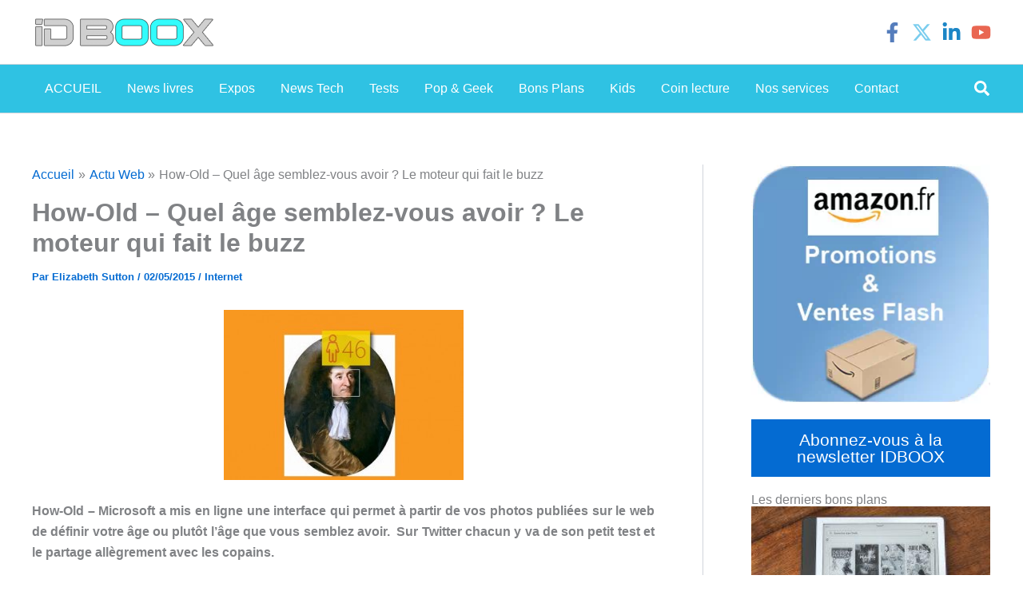

--- FILE ---
content_type: text/html; charset=utf-8
request_url: https://www.google.com/recaptcha/api2/aframe
body_size: 248
content:
<!DOCTYPE HTML><html><head><meta http-equiv="content-type" content="text/html; charset=UTF-8"></head><body><script nonce="0X0eMCQPVP0WsCyo1O3MMA">/** Anti-fraud and anti-abuse applications only. See google.com/recaptcha */ try{var clients={'sodar':'https://pagead2.googlesyndication.com/pagead/sodar?'};window.addEventListener("message",function(a){try{if(a.source===window.parent){var b=JSON.parse(a.data);var c=clients[b['id']];if(c){var d=document.createElement('img');d.src=c+b['params']+'&rc='+(localStorage.getItem("rc::a")?sessionStorage.getItem("rc::b"):"");window.document.body.appendChild(d);sessionStorage.setItem("rc::e",parseInt(sessionStorage.getItem("rc::e")||0)+1);localStorage.setItem("rc::h",'1769907672720');}}}catch(b){}});window.parent.postMessage("_grecaptcha_ready", "*");}catch(b){}</script></body></html>